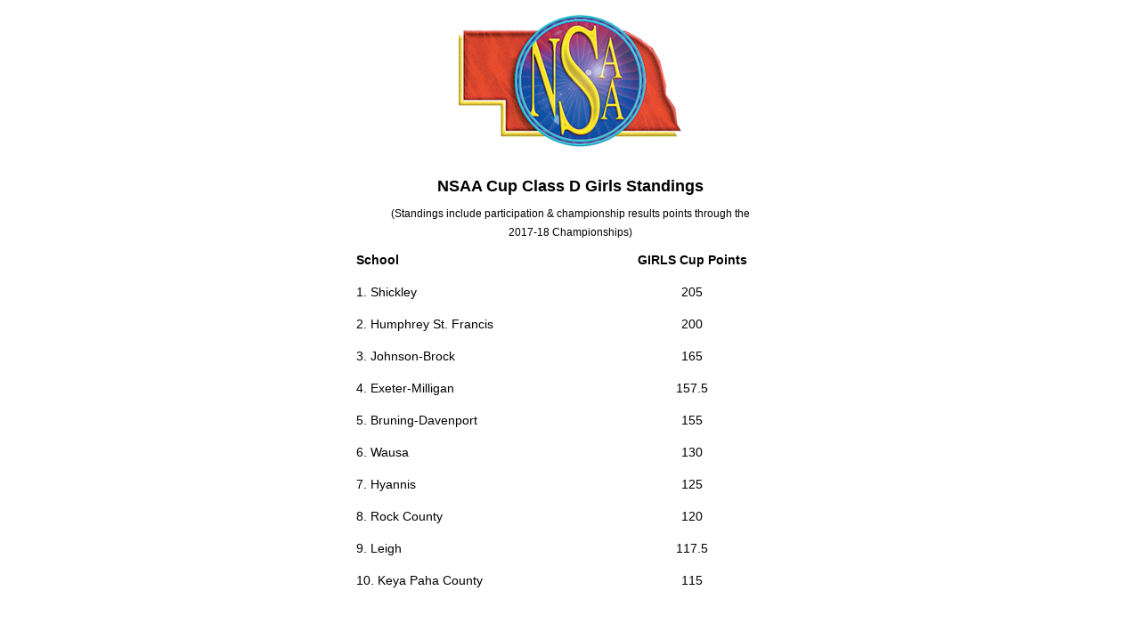

--- FILE ---
content_type: text/html
request_url: https://nsaa-static.s3.amazonaws.com/cup/2017-18/18ClassDCupRankingsGIRLS.html
body_size: 2680
content:
<html><head><title>NSAA Home</title><link href="/css/nsaaforms.css" rel=stylesheet type="text/css"><script type="text/javascript" src="/tinymce09102015/jscripts/tiny_mce/tiny_mce.js"></script>
<script type="text/javascript">
window.onload = function(){
replaceurl();
}
function  replaceurl (){
	var links = document.getElementsByTagName('a');
	for(var i=0; i<links.length; i++) {
		
		var n = links[i].href.includes('.php');
		var n2 = links[i].href.includes('nsaa-static.s3.amazonaws.com');
		
		if(n==true && n2==true)
		{
			var url=links[i].href;
			if(url.includes('nsaa-static.s3.amazonaws.com')==true)
			{
				links[i].setAttribute('href', url.replace('nsaa-static.s3.amazonaws.com', 'secure.nsaahome.org'));
				
			}
		}
	}
}
</script>
</head><body><style>th, td { font-size:14px; }</style><table width='100%'><tr align=center><td><p><img style="display: block; margin-left: auto; margin-right: auto;" src="http://nsaahome.org/wp-content/uploads/2014/08/nsaalogotransparent250.png" alt="NSAA Logo" width="250" height="148" /></p>
<p>&nbsp;</p>
<h1 style="text-align: center;">NSAA Cup Class D Girls Standings</h1>
<p style="text-align: center;">(Standings include participation &amp; championship results points through the</p>
<p style="text-align: center;">2017-18 Championships)</p><table cellspacing=0 cellpadding=10 style="width:500px;"><tr align=left><th>School</th><th align='center'>GIRLS Cup Points</th></tr><tr><td align='left'>1. Shickley</td><td align='center'>205</td></tr><tr><td align='left'>2. Humphrey St. Francis</td><td align='center'>200</td></tr><tr><td align='left'>3. Johnson-Brock</td><td align='center'>165</td></tr><tr><td align='left'>4. Exeter-Milligan</td><td align='center'>157.5</td></tr><tr><td align='left'>5. Bruning-Davenport</td><td align='center'>155</td></tr><tr><td align='left'>6. Wausa</td><td align='center'>130</td></tr><tr><td align='left'>7. Hyannis</td><td align='center'>125</td></tr><tr><td align='left'>8. Rock County</td><td align='center'>120</td></tr><tr><td align='left'>9. Leigh</td><td align='center'>117.5</td></tr><tr><td align='left'>10. Keya Paha County</td><td align='center'>115</td></tr></table></td></tr></table>
<script type="text/javascript">

  var _gaq = _gaq || [];
  _gaq.push(['_setAccount', 'UA-47019718-1']);
  _gaq.push(['_trackPageview']);

  (function() {
    var ga = document.createElement('script'); ga.type = 'text/javascript'; ga.async = true;
    ga.src = ('https:' == document.location.protocol ? 'https://ssl' : 'http://www') + '.google-analytics.com/ga.js';
    var s = document.getElementsByTagName('script')[0]; s.parentNode.insertBefore(ga, s);
  })();

</script>

</body></html>

--- FILE ---
content_type: text/css
request_url: https://nsaa-static.s3.amazonaws.com/css/nsaaforms.css
body_size: 16471
content:
<STYLE TYPE="text/css">
body,div
{
	font-family: Arial, Verdana, sans-serif;
	color: #000000;
	font-size:9pt;
	margin:0px;
	padding:0px;
}
h1
{
   font-size:18px;
}
h2
{
   font-size:16px;
}
h3
{
   font-size:14px;
}
h4
{
   font-size:13px;
}
p
{
   font-size:12px;
   margin:5px 0px 5px 0px;
   padding:1px;
}
input.lookup
{
   width:250px;
}
.highlight
{
   background-color:yellow;
   padding:2px;
   line-height:16px;
}
label.red
{
   color:#ff0000;
   font-weight:bold;
}
label.green
{
   color:#008b00;
   font-weight:bold;
}
div.plaineight
{
   font-size:11px;
}
div.postponed, div.cancelled
{
   position:absolute;
   z-index:10;
   background-color:#f0f0f0;
   border:#333333 1px solid;
   padding:10px;
   text-align:left;
   width:300px;
}
div.layer1
{
   z-index: 1;
}
div#timer
{
   background-color:#f0f0f0;
   padding:10 20px;
   font-size:30px;
   font-weight:bold;
   color:#222222;
   border:#808080 1px solid;
   text-align:center;
}
div.content
{
   width:95%;
   font-size:9pt;
}
div.eligfooter
{
   text-align:left;
   font-family:arial, sans-serif;
   font-size:8pt;
   padding:3px;
   margin: 2px 20px;
}
div.welcomeheader
{
   background-color:#e0e0e0;
   padding:5px;
   font-size:10pt;
   font-weight:bold;
   text-align:left;
}
div.welcomesection
{
   width:500px;
   text-align:center;
}
input[type=button].fancybutton,input[type=submit].fancybutton
{
   background-color:#e0e0e0;
   color:#222222;
   border:#222222 1px solid;
   padding:5px;
   font-weight:bold;
   font-size:10pt;
   cursor:hand;
   cursor:pointer;
}
input[type=button].fancybutton2,input[type=submit].fancybutton2
{
   background-image:url(/images/greencheck.png);
   background-repeat:no-repeat;
   background-position:5px 50%;
   background-color:#f0f0f0;
   color:#222222;
   border:#222222 1px solid;
   padding:10px 8px 10px 30px;
   font-weight:normal;
   font-size:10pt;
   cursor:hand;
   cursor:pointer;
}
input[type=button].fancybutton2:hover
{
   background-color:#fafda2;
}
input[type=button].continuebutton,input[type=submit].continuebutton
{
   background-image:url(/nsaaforms/arrowright.png);
   background-repeat:no-repeat;
   background-position:5px 50%;
   background-color:#f0f0f0;
   color:#222222;
   border:#222222 1px solid;
   padding:15px 10px 15px 40px;
   font-weight:normal;
   font-size:14px;
   cursor:hand;
   cursor:pointer;
}
input[type=button].continuebutton:hover
{
   background-color:#fafda2;
}
div.message
{
   opacity: .9;
   filter: alpha(opacity=90);
   background-color:#F0F0F0;
   font-size:10pt;
   text-align:center;
   text-valign:middle;
   margin: 5px 5px 5px 5px;
   padding: 5px 5px 5px 5px;
   border: black 2px solid;
   float:center;
   width: 600;
}
div.statusalert
{
   z-index:2;
   position:absolute;
   opacity: .9;
   left:40%;
   top:40%;
   filter: alpha(opacity=90);
   background-color:#F0F0F0;
   font-size:12pt;
   text-align:center;
   text-valign:middle;
   margin: 5px 5px 5px 5px;
   padding: 5px 5px 5px 5px;
   border: black 2px solid;
   float:center;
   width: 20%;
} 
div.alert {
width:500px;
text-align:left;
font-size:9pt;
margin:2px 2px 2px 2px;
padding: 4px 4px 4px 4px;
background-color:#FAFAD2;
border: 1px solid #808080;
}
div.alert p {
font-size:9pt;
margin:3px;
}
div.help {
font-size:8pt;
width:500px;
text-align:left;
margin:2px 2px 2px 2px;
padding: 4px 4px 4px 4px;
background-color:#d2e4f8;
border: 1px solid #808080;
}
div.helpbig {
font-size:10pt;
width:600px;
text-align:center;
margin:2px 2px 2px 2px;
padding: 4px 4px 4px 4px;
background-color:#B0C4DE;
border: 1px solid #808080;
}
div.errormark
{
   float:left;
   padding:3px;
   color:#ff0000;
   font-size:9ptem;
   display:none;
}
div.error {
max-width:100%;
width:500px;
text-align:left;
margin:2px 2px 2px 2px;
padding: 4px 4px 4px 4px;
background-color: #DD0000;
border: 1px solid #000000;
color: #FFFFFF;
}
div.errbox {
   background-color:#E0E0E0;
   opacity: .9;
   filter: alpha(opacity=90);
   border: black 1px solid;  
   text-align:left;
   padding: 5px;
   width: 500px;
}
div.list
{
   background-color:#F0F0F0;
   width:250px;
   opacity: .7;
   filter: alpha(opacity=70);
   margin:0px;
   font-family:Arial;
   font-color:#000000;
   font-size:9pt;
   text-align:left;
   padding: 2px 2px 2px 2px;
   cursor:pointer;
   float:center;
}
div.narrowlist
{
   background-color:#F0F0F0;
   width:175px;
   opacity: .9;
   filter: alpha(opacity=90);
   margin:0px;
   font-family:Arial;
   font-color:#000000;
   font-size:9pt;
   text-align:left;
   padding: 2px 2px 2px 2px;
   cursor:pointer;
   float:center;
}
div.listwide
{
   background-color:#F0F0F0;
   width:350px;
   opacity: .7;
   filter: alpha(opacity=70);
   margin:0px;
   font-family:Arial;
   font-color:#000000;
   font-size:8pt;
   text-align:left;
   padding: 2px 2px 2px 2px;
   cursor:pointer;
   float:center;
}
div.saturday {
z-index:2;
position:absolute;
width:125px;
height:225px;
text-align:left;
font-size:8pt;
margin:0px;
padding:1px;
background-color:#ffffff;
border: 1px solid #A0A0A0;
cursor:pointer;
cursor:hand;
}
div.monthrufri {
cursor:pointer;
cursor:hand;
z-index:2;
position:absolute;
width:125px;
height:225px;
text-align:center;
font-size:8pt;
margin:0px;
padding:1px;
background-color:#ffffff;
border-top: 1px solid #A0A0A0;
border-bottom: 1px solid #A0A0A0;
border-left: 1px solid #A0A0A0;
}
div.fullday
{
   z-index:4;
   position:absolute;
   padding:1px;
   border:1px solid #A0A0A0;
   background-color:#F0F0F0;
   font-size:8pt;
   width:300px;
}
div.caleventlong
{
   z-index:3;
   position:absolute;
   padding:1px;
   text-align:center;
   border:1px solid #A0A0A0;
}
div.caleventshort
{
   z-index:3;
   position:absolute;
   text-align:left;
}
div.calendarday
{
   z-index: 2;
   background-color:#E0E0E0;
   opacity: .9;
   filter: alpha(opacity=90);
   border: black 1px solid;
   font-family: Arial;
   font-color: #000000;
   font-size:8pt;
   text-align:left;
   padding: 2px 2px 2px 2px;
}
div.searchresults
{
   z-index: 2;
   position: absolute;
   background-color:#E0E0E0;
   opacity: .9;
   filter: alpha(opacity=90);
   border: black 1px solid;
   font-family: Arial;
   font-color: #000000;
   font-size:8pt;
   text-align:left;
   padding: 0px 0px 0px 0px;
   width: 200px;
}
div.searchresult
{
   z-index:2;
   border: #A0A0A0 1px solid;
   padding: 2px 2px 2px 2px;
}
div.dragme
{
   z-index: 2;
   position: absolute;
   background-color:#E0E0E0;
   opacity: .9;
   filter: alpha(opacity=90);
   border: black 1px solid;
   font-family: Arial;
   font-color: #000000;
   font-size:8pt;
   text-align:left;
   padding: 0px 0px 0px 0px;
   width: 200px;
   cursor:move;
}
div.dragme2
{
   cursor: move;
   z-index:2;
   border: #A0A0A0 1px solid;
   padding: 2px 2px 2px 2px;
}
div.results
{
   background-color:#FFFFFF;
   width:500px;
   margin:0px;
   font-family:Arial;
   font-color:#000000;
   font-size:9pt;
   text-align:left;
   padding: 2px 2px 2px 2px;
}
div.plain
{
   background-color:#FFFFFF;
   margin:0px;
   font-family:Arial;
   font-color:#000000;
   font-size:9pt;
   text-align:left;
   padding: 2px 2px 2px 2px;
}
div.plainright
{
   background-color:#FFFFFF;
   margin:0px;
   font-family:Arial;
   font-color:#000000;
   font-size:8pt;
   text-align:left;
   padding: 2px 2px 2px 2px;
}
div.bracketgame
{
   border-top:#000000 1px solid;
   border-right:#000000 1px solid;
   border-bottom:#000000 1px solid;
   background-color:#ffffff;
   font-weight:bold;
   margin:0px; 
   padding:0px;
}
div#WINNER
{
   border-bottom:#000000 1px solid;
   font-weight:bold;
}
div.bracket
{
   background-color:#FFFFFF;
   margin:0px;
   font-family:Arial;
   font-color:#000000;
   font-size:8pt;
   text-align:left;
   padding: 0px;
   border: black 1px solid;
   border-left: none;
   position:absolute;
   text-align:center;
}
div.normal
{
   background-color:#E0E0E0;
   margin:0px;
   font-family:Arial;
   font-color:#000000;
   font-size:8pt;
   text-align:left;
   padding: 2px 2px 2px 2px;
   border: black 1px solid;
}
div.normalwhite
{
   background-color:#FFFFFF;
   margin:0px;
   font-family:Arial;
   font-color:#000000;
   font-size:8pt;
   text-align:left;
   padding: 8px;
   border: #000000 1px solid;
}
div.standard
{
   background-color:#ffffff;
   background-image:url(/images/grayfade.png);
   background-position:top center;
   background-repeat:repeat-x;
   margin:2px;
   padding:5px;
   border:#a0a0a0 1px solid;
}
div.menu
{
   font-family:Arial;
   font-size:9pt;
}
div.menuheader
{
   font-family:Arial;
   font-size:12px;
   text-transform:uppercase;
   font-weight:bold;
   background-image:url(/images/treemenuback.png);
   background-repeat:repeat-x;
   background-position: top left;
   border-top:#d0d0d0 1px solid;
   text-align:left;
   text-valign:center;
   padding: 3px;
   width:800px;
   cursor:pointer;
}
div.submenuheader
{
   font-family:Arial;
   font-size:8pt;
   font-weight:bold;
   background-color:#E0E0E0;
   text-align:left;
   text-valign:center;
   padding: 2px 2px 2px 2px;
   cursor:pointer;
}
font
{
   font-family: Arial;
}
hr.breakhere
{
   page-break-after: always;
}
ol li
{
   font-size: 9pt;
   text-indent: 0;
}
ol li.nine
{
   font-size: 9pt;
   margin: 2px 2px 2px 2px;
   padding: 2px 2px 2px 2px;
   text-indent: 0;
}
ol li.eightverd
{
   font-size:8pt;
   font-family: Verdana;
   margin: 3px 3px 3px 3px;
   padding: 2px 2px 2px 2px;
   text-indent:0;
}
ul.nine li
{
   font-size:9pt;
   padding: 2px;
}
ul li
{
   font-family: Arial;
   font-size: 9pt;
   padding: 2px;
   margin: 2px;
   text-indent: 0;
}
ol.bigger li
{
   font-size:9pt;
   padding:2px;
}
ul.bigger li
{
   font-size:9pt;
   padding:2px;
}
ul li.bigger
{
   font-family: Arial;
   font-size:9pt;
   font-weight:bold;
   padding: 2;
   text-indent: 0;
}
ul.small li
{
   font-size:11px;
}
ul.menu li
{
   padding:3px;
   font-size:9pt;
   font-weight: normal;
}
ul li.notbold
{
   font-family: Arial;
   font-size: 9pt;
   font-weight: normal;
   text-indent: 0;
}
B 
{
	font-weight: bold
}
hr
{
   color: black;
   height: 1;
}
tr.blue
{
   font-color:blue;
}
tr.red
{
   font-color:red;
}
TH
{
   font-weight:bold;
   color: black;
   font-size:10pt;
   font-family: Arial, Verdana, sans-serif;
}
th.smaller
{
   font-weight: bold;
   color: black;
   font-size: 8pt;
   font-family: Arial, Verdana, sans-serif;
}
th.small
{
   font-weight:bold;
   color: black;
   font-size: 7pt;
   font-family: Arial, Verdana, sans-serif;
}
th.red
{
   font-weight:bold;
   color: #FF0000;
   font-size: 8pt;
   font-family: Arial, Verdana, sans-serif;
}
td
{
   color:black;
   font-size:8pt;
   font-family: Arial, Verdana, sans-serif;
}
td.border
{
   border-width:1px;
   border-style:solid;
}
td.blue
{
   color:blue;
}
td.red
{
   color:red;
}
td.black
{
   color:#000000;
}
td.bigger
{
   font-size:10pt;
}
caption
{
   font-family: Arial, Verdana, sans-serif;
   font-size:10pt;
}
caption.small
{
   font-size:8pt;
}
table.outlined
{   
   border:#808080 1px solid;
}
table.nine td
{
   font-size:12px;
}
tr.eight td
{
   font-size:11px;
}
td.nine
{
   font-size:9pt;
}
table.eight td
{
   font-size:8pt;
}
P.title {
	color: #660000 ;
	font-size: 16px ;
	font-weight: bold ;
	text-align: left ;
	text-indent: 0px ;
	margin-left: 0px ;
	margin-right: 0px ;
	margin-top: 15px ;
	margin-bottom: 15px ;
}
P.copyright {
	color: #000000 ;
	font-family: sans-serif, serif, arial ;
	font-size: 10px ;
	text-align: left ;
	text-indent: 0px ;
	margin-left: 0px ;
	margin-right: 0px ;
	margin-top: 0px ;
	margin-bottom: 0px ;
}
textarea
{
   font-family: arial;
   font-size:10pt;
}
textarea.email
{
   font-family: sans-serif, serif, arial;
   font-size:10px;
   text-align:left;
}
textarea.small
{
   font-size:8pt;
}
select
{
   font-size:10pt;
}
select.small
{
   font-size:8pt;
}
input.tiny
{
   font-size:8pt;
}
CENTER {
	text-align: center ;
}
a
{
	color: blue ;
	font-family: Arial, Verdana, sans-serif;
	font-size:10pt;
	font-weight:bold;
}
a.small
{
        font-size:8pt;
}
a.nine
{
        font-size:9pt;
}
a.tiny
{
   	font-size:7pt;
}
a.header
{
	font-size:8pt;
	font-weight:bold;
	text-decoration:none;
	font-face: Arial;
}
a.green
{
   	color:green;
	font-size:8pt;
}
a.white
{
	color:#FFFFFF;
	font-size:8pt;
}
a.black
{
   color:#000000;
   font-size: 10pt;
}
a.black:hover { color:#000000; text-decoration:underline; }
a.black:link { color:#000000; text-decoration:none; }
a.black:visited { color:#000000; text-decoration:none; }
a.black:active { color:#000000; text-decoration:none; }
a.blacksm
{
   color:#000000;
   font-size: 8pt;
}
a.blacksm:hover { color:#000000; text-decoration:underline; }
a.blacksm:link { color:#000000; text-decoration:none; }
a.blacksm:visited { color:#000000; text-decoration:none; }
a.blacksm:active { color:#000000; text-decoration:none; }
a.blacknine
{
   color:#000000;
   font-size: 9pt;
}
a.blacknine:hover { color:#000000; text-decoration:underline; }
a.blacknine:link { color:#000000; text-decoration:none; }
a.blacknine:visited { color:#000000; text-decoration:none; }
a.blacknine:active { color:#000000; text-decoration:none; }

UL {
	color: #000000 ;
	text-align: left ;
}
LI {
	color: #000000 ;
	font-family: sans-serif, serif, arial ;
	font-size: 12px ;
     text-align: left ;
	text-indent: 10px ;
	margin-left: 0px ;
	margin-right: 0px ;
	margin-top: 0px ;
	margin-bottom: 0px ;
}

#hardship ol {
		list-style:none;
		margin:0;
		padding:0;
          background:#e1e1e1;
		}

#hardship li {
          text-align: left ;
          padding:6px;
		margin-bottom:1px;
		}

#hardship label {
		width:200px;
		text-align:right;
		margin-right:5px;
		line-height:23px;	 /* This will make the labels vertically centered with the inputs */
		}

#hardship label.oneline {
          width: 100%;
          text-align: left;
          }

#hardship input,
#hardship textarea {
		padding:4px;
          font-size: 14px ;
          border:1px solid #999999;
		}

#hardship input:focus,
#hardship textarea:focus {
          border:1px solid #666;
     	background:#e3f1f1;
	}

#hardship fieldset {
  padding: 1em 1em;
  border:1px solid black;
  }

#hardship legend {
  padding: 0.5em 0.5em;
  background: #19204F;
  color: #FFFFFF;
  }
#lines {
   list-style-type: none;
   list-style-image:none;
   font-size:12px;
   margin: 0px;
   padding: 0px;
}
#lines li {
   list-style-type:none;
   list-style-image:none;
   font-size:12px;
   cursor: move;
   position: relative;
   margin: 2px 2px 0px 0px;
   width: 380px;
   height: 30px;
   border: 1px dotted #333333;
   text-align: left;
   padding-top: 5px;
   background-color: #f0f0f0;
   overflow:hidden;
}
#boxes {
   list-style-type: none;
   list-style-image:none;
   font-size:12px;
   margin: 0px;
   padding: 0px;
}
#boxes li {
   list-style-type:none;
   list-style-image:none;
   font-size:12px;
   cursor: move;
   position: relative;
   float: left;
   margin: 2px 2px 0px 0px;
   width: 170px;
   height: 140px;
   border: 1px dotted #333333;
   text-align: center;
   padding-top: 5px;
   background-color: #ffffff;
}

div.checkbox {  width: 20%; margin-right: 1%; text-indent: 8px; }

/* SCOREBOARD */
div.scoreboard {
	width: 2000px;
	margin: 0px;
	padding: 0px;
	text-align:left;
	float: left;
}
ul.scoreboard {
	text-align:left;
	margin: 0px;
	padding: 0px;
	float: left;
}
ul.scoreboard li {
	float:left;
	list-style-type: none;
	margin: 0 0 0 5px !important;
	padding: 0 5px 0 0 !important;
	border-right: #e0e0e0 1px dotted;
}

/* TABS FOR BACKEND */
.mini-tabs-wrapper {
        border-bottom:#808080 1px solid;
        padding:10px 0 0 0;
        margin-bottom:15px;
        text-align:center;
}
ul.mini-tabs {
        padding:0 !important;
        margin-bottom:10px !important;
        list-style-type:none !important;
}
ul.mini-tabs li {
        display:inline;
        background-color:#808080;
        padding: 10px 5px !important;
        margin: 0 0 0 5px !important;
        list-style-type:none !important;
}
ul.mini-tabs li a {
        padding: 10px 10px 20px 10px !important;
	text-decoration:none;
        color:#ffffff;
        font-weight:bold;
        margin: 0 !important;
        cursor:hand;
        cursor:pointer;
}
ul.mini-tabs li.current {
        background: #fefcfc;
        border-top:#808080 1px solid;
        border-left:#808080 1px solid;
        border-right:#808080 1px solid;
        border-bottom:#ffffff 1px solid;;
}
ul.mini-tabs li.current a {
        color:#515151 !important;
}


-->
</style>
